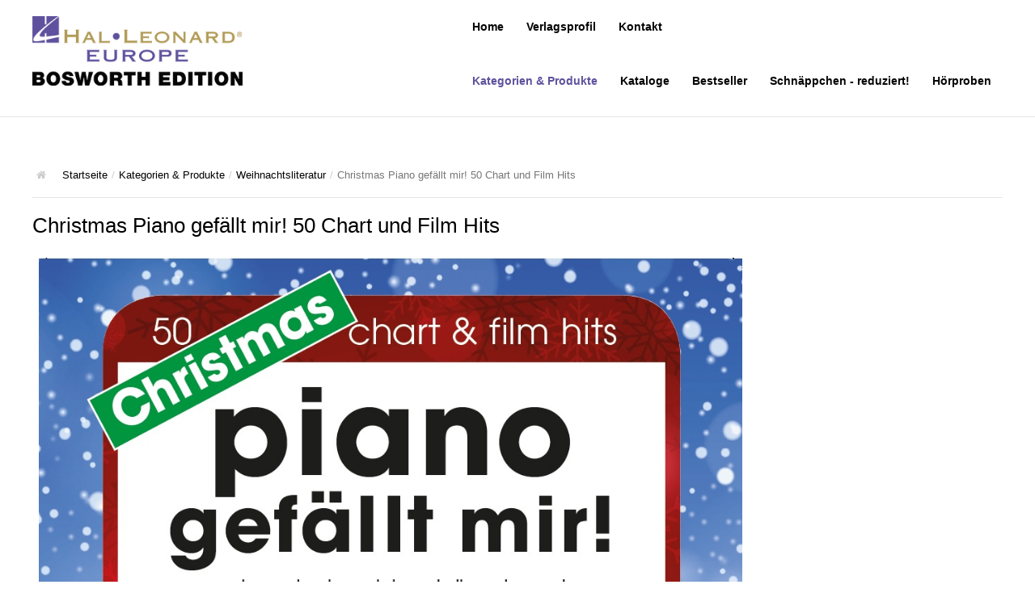

--- FILE ---
content_type: text/html; charset=utf-8
request_url: https://www.bosworth-print.de/kategorien-und-produkte/weihnachtsliteratur/229-christmas-piano-gefaellt-mir-50-chart-und-film-hits
body_size: 9994
content:
<!DOCTYPE html>
<html lang="de-de" prefix="og: http://ogp.me/ns#">
<head>
      <meta name="viewport" content="width=device-width, initial-scale=1.0">

  <script type="text/javascript" src="//ajax.googleapis.com/ajax/libs/jquery/1.12.4/jquery.min.js"></script>
  <script type="text/javascript">jQuery.noConflict();</script>
  <base href="https://www.bosworth-print.de/kategorien-und-produkte/weihnachtsliteratur/229-christmas-piano-gefaellt-mir-50-chart-und-film-hits" />
	<meta http-equiv="content-type" content="text/html; charset=utf-8" />
	<meta name="keywords" content="Bosworth, Music, Sales, Omnibus Press, Novello,Schirmer,Chester,Hal Leonard,Noten,Musiknoten,Songbooks,Playalongs,Singalongs,Musikbiographien,Heumann,Klaviernoten,Gitarrennoten,Kinderlieder,DVDs,Klassik,Rock ,Pop,Jazz,Gitarrenschule,Keyboardschule,Mundharmonika" />
	<meta name="rights" content="Bosworth Edition – Hal Leonard Europe GmbH" />
	<meta name="author" content="Super User" />
	<meta property="og:title" content="Christmas Piano gefällt mir! 50 Chart und Film Hits" />
	<meta property="og:type" content="article" />
	<meta property="og:url" content="https://www.bosworth-print.de/kategorien-und-produkte/weihnachtsliteratur/229-christmas-piano-gefaellt-mir-50-chart-und-film-hits" />
	<meta property="og:site_name" content="Bosworth Edition – Hal Leonard Europe GmbH" />
	<meta name="description" content="Hal Leonard ist Marktführer in der internationalen Notenverlagsbranche und hat im April 2018 den Printbereich der Music Sales Group und somit auch die renommierte Bosworth Edition in Berlin übernommen." />
	<meta name="generator" content="Joomla! - Open Source Content Management" />
	<title>Christmas Piano gefällt mir! 50 Chart und Film Hits</title>
	<link href="https://www.bosworth-print.de/images/bosworth-hal-leonard_ico.png" rel="shortcut icon" type="image/vnd.microsoft.icon" />
	<link href="/components/com_sppagebuilder/assets/css/font-awesome-5.min.css?efcb014a6f41a6d880968ea58653b58d" rel="stylesheet" type="text/css" />
	<link href="/components/com_sppagebuilder/assets/css/font-awesome-v4-shims.css?efcb014a6f41a6d880968ea58653b58d" rel="stylesheet" type="text/css" />
	<link href="/components/com_sppagebuilder/assets/css/animate.min.css?efcb014a6f41a6d880968ea58653b58d" rel="stylesheet" type="text/css" />
	<link href="/components/com_sppagebuilder/assets/css/sppagebuilder.css?efcb014a6f41a6d880968ea58653b58d" rel="stylesheet" type="text/css" />
	<link href="/components/com_sppagebuilder/assets/css/magnific-popup.css" rel="stylesheet" type="text/css" />
	<link href="/media/com_jce/site/css/content.min.css?badb4208be409b1335b815dde676300e" rel="stylesheet" type="text/css" />
	<link href="https://www.bosworth-print.de/templates/meet_gavern/bootstrap/output/bootstrap.css" rel="stylesheet" type="text/css" />
	<link href="https://www.bosworth-print.de/templates/meet_gavern/bootstrap/output/bootstrap-responsive.css" rel="stylesheet" type="text/css" />
	<link href="https://www.bosworth-print.de/templates/meet_gavern/css/template.css" rel="stylesheet" type="text/css" />
	<link href="https://www.bosworth-print.de/templates/meet_gavern/css/font-awesome.css" rel="stylesheet" type="text/css" />
	<link href="/media/jui/css/chosen.css?4c70bfb75352eb4b15adb91c554a70c2" rel="stylesheet" type="text/css" />
	<link href="/media/com_finder/css/finder.css?4c70bfb75352eb4b15adb91c554a70c2" rel="stylesheet" type="text/css" />
	<style type="text/css">
.sp-page-builder .page-content #section-id-1502295381470{padding:0px 0px 25px 0px;margin:0px 0px 0px 0px;}#sppb-addon-wrapper-1502303741664 {margin:0px 0px 15px 0px;}#sppb-addon-1502303741664 .sppb-addon-image-overlay{background-color:rgba(119, 219, 31, 0.5);}#sppb-addon-wrapper-1502361459810 {margin:0px 15px 15px 0;}#sppb-addon-1502361459810 .sppb-gallery img {width:40px;height:autopx;}@media (min-width:768px) and (max-width:991px) {#sppb-addon-1502361459810 .sppb-gallery img {width:px;height:px;}}@media (max-width:767px) {#sppb-addon-1502361459810 .sppb-gallery img {width:px;height:px;}}.gkcol { width: 200px; }.container-fluid { max-width: 1200px!important; }.gk-main-menu ul ul { width: 200px; } .gk-main-menu ul ul ul { margin-left: 180px; }.gk-disclaimer{display:none !important;}
a{color: #000; /*text-decoration: underline;*/}
/*a:hover{color: #DA2E35;}*/
a:hover, a:focus, a:active{color: #5f519d !important;}
h1{font-size: 26px !important;line-height: 32px !important;}
/*h1.gk-article .article-header { }*/
#mod-finder-searchword99{height: inherit; margin-left: 12px; width: 120px;}
header.container-fluid{
padding-bottom: 10px;}
.sppb-gallery li a img{border: 1px solid #ccc; margin-right: 3px;}
.page-header {display: none}
#gk-content hr {display:block;}
.finder button.btn.btn-primary.hasTooltip{display: inline-block !important; margin-left: 5px;}
span.icon-search.icon-white{display:none;}
.gk-article .csc-textpic-image.csc-textpic-firstcol.csc-textpic-lastcol{float: left; margin: 0px 15px 5px 0;}
/*.csc-textpic-text{}*/
/*.csc-textpic-imagewrap{}*/
.clear{clear: both}
/* Thumbnail text */
.sppb-addon.sppb-addon-articles .sppb-addon-article h3 {font-size: inherit; line-height: 15px;}
/* Teaser Startpage */
.sppb-img-responsive{width:870px}
.sp-page-builder .page-content #section-id-1502984378691 {padding: 8px 0px 50px 0px !important;}
#mod-finder-searchform103 label{margin-right: 10px}
/*span.field-label{font-weight: bold}*/
#sppb-addon-1502361459819 .sppb-addon-content span {font-size: font-size: 13px;}
#gk-component >span.field-value{
  font-family: "Times New Roman", serif;
  font-size: 20px;
  font-weight: bold;
  text-transform: uppercase;
  color: #585858;
  margin-bottom: 4px;
  display: block;
}
.item.span4 .gk-article .article-header, .item.span4 .gk-article .article-header a {font-size: 14px; line-height: 14px !important;}
.item.span4 .img-intro-left {}
.item.span4 .gk-article.no-sidebar p{font-size:11px !important; line-height: 14px !important;}

.items-row.cols-4 .item.span3 .gk-article.no-sidebar p{display: none}
.items-row.cols-4 .item.span3 .gk-article.no-sidebar h2 {
  font-size: 13px;
  margin-top: 4px !important;
  line-height: 20px;
}
.img-intro-left img{
  max-height: 250px;
}
#sidebar p.bodytext {line-height: 1.4em;}
.cat-children h3 {display: none;}
#gk-logo img{width:260px;margin-top:20px}

.gk-main-menu ul li a{color:#050505 !important;}
.gk-main-menu ul li a{font-weight: bold !important;}
.gk-main-menu > ul > li.active, .gk-main-menu > ul > li:hover,
.gk-main-menu > ul li.current > a, .gk-main-menu > ul li.active > a,
.gk-main-menu > ul > li.active li.current > a, .gk-main-menu > ul > li.active li.active > a, .gk-main-menu > ul > li:hover li.current > a, .gk-main-menu > ul > li:hover li.active > a
{
  color: #5f519d !important;
}
.gk-main-menu ul li a:hover, .gk-main-menu ul li ul a:hover{color:#b19b57 !important;}

@media only screen and (max-width: 768px) {
  .gk-article.no-sidebar h2.article-header {font-size: 13px !important;}
}
@media only screen and (max-width: 480px) {
  .items-row  .item.span3, .img-intro-left img{width: 100% !important;height:auto !important; min-height:unset !important;max-height:unset !important;}
}

@media only screen and (max-width: 768px) {
  .item.column-1.span3, 
  .item.column-2.span3, 
  .item.column-3.span3, 
  .item.column-4.span3{
     width: 45% !important;
      display: inline-block;
      float: none;
      clear: left;
      margin-top: 0px;
      padding-top: 0px;
      margin-bottom: 30px !important;
      padding-bottom: 0px !important;

height: 308px !important;
overflow: hidden;
min-height: 297px !important;
max-height: none;
vertical-align: text-top;

  }
  .item.column-1.span3 .gk-article.no-sidebar h2, 
  .item.column-2.span3 .gk-article.no-sidebar h2, 
  .item.column-3.span3 .gk-article.no-sidebar h2, 
  .item.column-4.span3 .gk-article.no-sidebar h2 {
    line-height: 20px !important;
  }

  /* .item.column-1.span3{margin-top:-130px !important;position:relative; top:-48px} */
}

#gk-component > .field-value:first-child {display:none;}

.gk-article a.btn{display: none}
	</style>
	<script src="/media/jui/js/jquery.min.js?4c70bfb75352eb4b15adb91c554a70c2" type="text/javascript"></script>
	<script src="/media/jui/js/jquery-noconflict.js?4c70bfb75352eb4b15adb91c554a70c2" type="text/javascript"></script>
	<script src="/media/jui/js/jquery-migrate.min.js?4c70bfb75352eb4b15adb91c554a70c2" type="text/javascript"></script>
	<script src="/components/com_sppagebuilder/assets/js/jquery.parallax.js?efcb014a6f41a6d880968ea58653b58d" type="text/javascript"></script>
	<script src="/components/com_sppagebuilder/assets/js/sppagebuilder.js?efcb014a6f41a6d880968ea58653b58d" defer="defer" type="text/javascript"></script>
	<script src="/components/com_sppagebuilder/assets/js/jquery.magnific-popup.min.js" type="text/javascript"></script>
	
	<script src="/media/system/js/caption.js?4c70bfb75352eb4b15adb91c554a70c2" type="text/javascript"></script>
	<script src="https://www.bosworth-print.de/templates/meet_gavern/js/bootstrap.js" type="text/javascript"></script>
	<script src="https://www.bosworth-print.de/templates/meet_gavern/js/page.js" type="text/javascript"></script>
	<script src="https://www.bosworth-print.de/templates/meet_gavern/js/gk.menu.js" type="text/javascript"></script>
	<script src="/media/jui/js/chosen.jquery.min.js?4c70bfb75352eb4b15adb91c554a70c2" type="text/javascript"></script>
	<script src="/media/jui/js/jquery.autocomplete.min.js?4c70bfb75352eb4b15adb91c554a70c2" type="text/javascript"></script>
	<script type="text/javascript">
jQuery(function($){
			$("#sppb-addon-1502361459810 ul li").magnificPopup({
				delegate: "a",
				type: "image",
				mainClass: "mfp-no-margins mfp-with-zoom",
				gallery:{
					enabled:true
				},
				image: {
					verticalFit: true
				},
				zoom: {
					enabled: true,
					duration: 300
				}
			});
		})jQuery(function($){ initTooltips(); $("body").on("subform-row-add", initTooltips); function initTooltips (event, container) { container = container || document;$(container).find(".hasTooltip").tooltip({"html": true,"container": "body"});} });jQuery(window).on('load',  function() {
				new JCaption('img.caption');
			});$GK_MENU = [];
$GK_MENU['animation'] = "width_height_opacity";
$GK_MENU['animation_speed'] = "fast";

$GK_TMPL_URL = "https://www.bosworth-print.de/templates/meet_gavern";

$GK_URL = "https://www.bosworth-print.de/";

	jQuery(function ($) {
		initChosen();
		$("body").on("subform-row-add", initChosen);

		function initChosen(event, container)
		{
			container = container || document;
			$(container).find(".advancedSelect").chosen({"disable_search_threshold":10,"search_contains":true,"allow_single_deselect":true,"placeholder_text_multiple":"Werte eingeben oder ausw\u00e4hlen","placeholder_text_single":"Wert ausw\u00e4hlen","no_results_text":"Keine Ergebnisse gefunden!"});
		}
	});
	
jQuery(document).ready(function() {
	var value, searchword = jQuery('#mod-finder-searchword99');

		// Get the current value.
		value = searchword.val();

		// If the current value equals the default value, clear it.
		searchword.on('focus', function ()
		{
			var el = jQuery(this);

			if (el.val() === 'Suche ...')
			{
				el.val('');
			}
		});

		// If the current value is empty, set the previous value.
		searchword.on('blur', function ()
		{
			var el = jQuery(this);

			if (!el.val())
			{
				el.val(value);
			}
		});

		jQuery('#mod-finder-searchform99').on('submit', function (e)
		{
			e.stopPropagation();
			var advanced = jQuery('#mod-finder-advanced99');

			// Disable select boxes with no value selected.
			if (advanced.length)
			{
				advanced.find('select').each(function (index, el)
				{
					var el = jQuery(el);

					if (!el.val())
					{
						el.attr('disabled', 'disabled');
					}
				});
			}
		});
	var suggest = jQuery('#mod-finder-searchword99').autocomplete({
		serviceUrl: '/component/finder/?task=suggestions.suggest&amp;format=json&amp;tmpl=component',
		paramName: 'q',
		minChars: 1,
		maxHeight: 400,
		width: 300,
		zIndex: 9999,
		deferRequestBy: 500
	});});
	</script>

  
<!--[if IE 9]>
<link rel="stylesheet" href="https://www.bosworth-print.de/templates/meet_gavern/css/ie/ie9.css" type="text/css" />
<![endif]-->

<!--[if IE 8]>
<link rel="stylesheet" href="https://www.bosworth-print.de/templates/meet_gavern/css/ie/ie8.css" type="text/css" />
<![endif]-->

<!--[if lte IE 7]>
<link rel="stylesheet" href="https://www.bosworth-print.de/templates/meet_gavern/css/ie/ie7.css" type="text/css" />
<![endif]-->

<!--[if (gte IE 6)&(lte IE 8)]>
<script type="text/javascript" src="https://www.bosworth-print.de/templates/meet_gavern/js/respond.js"></script>
<script type="text/javascript" src="https://www.bosworth-print.de/templates/meet_gavern/js/selectivizr.js"></script>
<script type="text/javascript" src="http://html5shim.googlecode.com/svn/trunk/html5.js"></script>
<![endif]-->   </head>

<body>
  
  <header class="container-fluid">
  
          <a href="/./" id="gk-logo" class="pull-left">
        <img src="https://www.bosworth-print.de/images/bosworth-hal-leonard.png" alt="Bosworth Edition – Hal Leonard Europe GmbH - " />
     </a>
     
    <div id="gk-user-area">
    </div>
  
  <div class="gk-mainmenu-toggle">
  <a href="#" data-toggle="collapse" data-target=".nav-collapse">
    		Hauptmenü  </a>
  </div>

  <div class="nav-collapse collapse gk-main-menu">
  <ul class="nav menu mod-list">
<li class="item-101 default"><a href="/" >Home</a></li><li class="item-108 deeper parent"><a href="/verlagsprofil" >Verlagsprofil</a><ul class="nav-child unstyled small"><li class="item-112"><a href="/verlagsprofil/geschichte" >Geschichte</a></li></ul></li><li class="item-244"><a href="/kontakt-3" >Kontakt</a></li></ul>
<ul class="nav menu mod-list">
<li class="item-195 active deeper parent"><a href="/kategorien-und-produkte" >Kategorien &amp; Produkte</a><ul class="nav-child unstyled small"><li class="item-124 deeper parent"><a href="/kategorien-und-produkte/songbooks" >Songbooks</a><ul class="nav-child unstyled small"><li class="item-240"><a href="/kategorien-und-produkte/songbooks/10-charthits" >10 Charthits</a></li><li class="item-245"><a href="/kategorien-und-produkte/songbooks/act-music" >ACT Music</a></li><li class="item-126"><a href="/kategorien-und-produkte/songbooks/die-aerzte" >Die Ärzte</a></li><li class="item-127"><a href="/kategorien-und-produkte/songbooks/die-toten-hosen" >Die Toten Hosen</a></li><li class="item-128"><a href="/kategorien-und-produkte/songbooks/rosenstolz" >Rosenstolz</a></li><li class="item-129"><a href="/kategorien-und-produkte/songbooks/die-kleinen-songbooks" >Die kleinen Songbooks</a></li><li class="item-223"><a href="/kategorien-und-produkte/songbooks/die-grossen-songbooks" >Die großen Songbooks</a></li><li class="item-224"><a href="/kategorien-und-produkte/songbooks/sounds-good-on-serie" >Sounds Good On-Serie</a></li><li class="item-130"><a href="/kategorien-und-produkte/songbooks/hit-session-reihe" >Hit Session-Reihe</a></li><li class="item-131"><a href="/kategorien-und-produkte/songbooks/hit-book-reihe" >Hit Book-Reihe</a></li><li class="item-125"><a href="/kategorien-und-produkte/songbooks/diverse-bands-interpreten" >Diverse Bands &amp; Interpreten</a></li><li class="item-246"><a href="/kategorien-und-produkte/songbooks/beat-it" >Beat It!</a></li><li class="item-133"><a href="/kategorien-und-produkte/songbooks/melodie-text-akkorde" >Melodie, Text &amp; Akkorde</a></li><li class="item-132"><a href="/kategorien-und-produkte/songbooks/klavier-gesang-gitarre" >Klavier, Gesang, Gitarre</a></li><li class="item-136"><a href="/kategorien-und-produkte/songbooks/klavier" >Klavier</a></li><li class="item-134"><a href="/kategorien-und-produkte/songbooks/text-akkorde" >Text &amp; Akkorde</a></li><li class="item-137"><a href="/kategorien-und-produkte/songbooks/fuer-kinder" >Für Kinder</a></li><li class="item-135"><a href="/kategorien-und-produkte/songbooks/besondere-anlaesse" >Besondere Anlässe</a></li></ul></li><li class="item-138 deeper parent"><a href="/kategorien-und-produkte/spielmaterial" >Spielmaterial</a><ul class="nav-child unstyled small"><li class="item-139 deeper parent"><a href="/kategorien-und-produkte/spielmaterial/klavier-keyboard" >Klavier &amp; Keyboard</a><ul class="nav-child unstyled small"><li class="item-200"><a href="/kategorien-und-produkte/spielmaterial/klavier-keyboard/piano-gefaellt-mir" >Piano Gefällt Mir!</a></li><li class="item-258"><a href="/kategorien-und-produkte/spielmaterial/klavier-keyboard/start-up-piano" >Start Up Piano</a></li></ul></li><li class="item-142"><a href="/kategorien-und-produkte/spielmaterial/guitar-play-along" >Guitar Play Along</a></li><li class="item-143"><a href="/kategorien-und-produkte/spielmaterial/bass-along" >Bass Along</a></li><li class="item-144"><a href="/kategorien-und-produkte/spielmaterial/drum-along" >Drum Along</a></li></ul></li><li class="item-150 deeper parent"><a href="/kategorien-und-produkte/musikpaedagogik" >Musikpädagogik</a><ul class="nav-child unstyled small"><li class="item-151 deeper parent"><a href="/kategorien-und-produkte/musikpaedagogik/klavier" >Klavier</a><ul class="nav-child unstyled small"><li class="item-247"><a href="/kategorien-und-produkte/musikpaedagogik/klavier/john-wesley-schaum" >John Wesley Schaum</a></li></ul></li><li class="item-152 deeper parent"><a href="/kategorien-und-produkte/musikpaedagogik/gitarre-a-e" >Gitarre (A- &amp; E-)</a><ul class="nav-child unstyled small"><li class="item-206"><a href="/kategorien-und-produkte/musikpaedagogik/gitarre-a-e/fit-for-guitar" >Fit For Guitar</a></li><li class="item-207"><a href="/kategorien-und-produkte/musikpaedagogik/gitarre-a-e/andreas-schumann-gitarrenmethode" >Andreas Schumann Gitarrenmethode</a></li></ul></li><li class="item-153 deeper parent"><a href="/kategorien-und-produkte/musikpaedagogik/schlagzeug-percussion" >Schlagzeug &amp; Percussion</a><ul class="nav-child unstyled small"><li class="item-208"><a href="/kategorien-und-produkte/musikpaedagogik/schlagzeug-percussion/drums-easy-tom-hapke" >Drums Easy - Tom Hapke</a></li></ul></li><li class="item-155"><a href="/kategorien-und-produkte/musikpaedagogik/gesang" >Gesang</a></li><li class="item-156"><a href="/kategorien-und-produkte/musikpaedagogik/diverse-instrumente" >diverse Instrumente</a></li><li class="item-157 deeper parent"><a href="/kategorien-und-produkte/musikpaedagogik/streichinstrumente-sevcik-u-a" >Streichinstrumente (Sevcik u.a.)</a><ul class="nav-child unstyled small"><li class="item-215"><a href="/kategorien-und-produkte/musikpaedagogik/streichinstrumente-sevcik-u-a/die-sevcik-methode" >Die Sevcik-Methode</a></li><li class="item-216"><a href="/kategorien-und-produkte/musikpaedagogik/streichinstrumente-sevcik-u-a/violine" >Violine</a></li><li class="item-217"><a href="/kategorien-und-produkte/musikpaedagogik/streichinstrumente-sevcik-u-a/viola-bratsche" >Viola / Bratsche</a></li><li class="item-218"><a href="/kategorien-und-produkte/musikpaedagogik/streichinstrumente-sevcik-u-a/cello" >Cello</a></li><li class="item-219"><a href="/kategorien-und-produkte/musikpaedagogik/streichinstrumente-sevcik-u-a/kontrabass" >Kontrabass</a></li></ul></li><li class="item-158"><a href="/kategorien-und-produkte/musikpaedagogik/nur-fuer-anfaenger" >Nur Für Anfänger</a></li><li class="item-159"><a href="/kategorien-und-produkte/musikpaedagogik/theorie" >Theorie</a></li><li class="item-160"><a href="/kategorien-und-produkte/musikpaedagogik/notenchecker" >Notenchecker</a></li><li class="item-260"><a href="/kategorien-und-produkte/musikpaedagogik/essential-elements" >Essential Elements</a></li></ul></li><li class="item-161 deeper parent"><a href="/kategorien-und-produkte/peermusic" >Peermusic</a><ul class="nav-child unstyled small"><li class="item-162"><a href="/kategorien-und-produkte/peermusic/songbooks" >Songbooks</a></li><li class="item-163"><a href="/kategorien-und-produkte/peermusic/einzelausgaben" >Einzelausgaben</a></li><li class="item-164"><a href="/kategorien-und-produkte/peermusic/chor" >Chor</a></li><li class="item-165"><a href="/kategorien-und-produkte/peermusic/spielmaterial-div-instrumente" >Spielmaterial div. Instrumente</a></li><li class="item-166"><a href="/kategorien-und-produkte/peermusic/ensemble-spielmaterial" >Ensemble Spielmaterial</a></li><li class="item-167"><a href="/kategorien-und-produkte/peermusic/lehrbuecher" >Lehrbücher</a></li><li class="item-168"><a href="/kategorien-und-produkte/peermusic/musik-fuer-zupforchester" >Musik für Zupforchester</a></li></ul></li><li class="item-169 deeper parent"><a href="/kategorien-und-produkte/musikverlag-hildner" >Musikverlag Hildner</a><ul class="nav-child unstyled small"><li class="item-170"><a href="/kategorien-und-produkte/musikverlag-hildner/songbooks" >Songbooks</a></li></ul></li><li class="item-171 deeper parent"><a href="/kategorien-und-produkte/dvds" >DVDs</a><ul class="nav-child unstyled small"><li class="item-172"><a href="/kategorien-und-produkte/dvds/gitarre" >Gitarre</a></li><li class="item-173"><a href="/kategorien-und-produkte/dvds/klavier-keyboard" >Klavier &amp; Keyboard</a></li><li class="item-174"><a href="/kategorien-und-produkte/dvds/schlagzeug" >Schlagzeug</a></li><li class="item-175"><a href="/kategorien-und-produkte/dvds/diverse-instrumente" >diverse Instrumente</a></li><li class="item-176"><a href="/kategorien-und-produkte/dvds/meine-ersten-lektionen" >Meine Ersten Lektionen</a></li><li class="item-177"><a href="/kategorien-und-produkte/dvds/kick-off-one-step-beyond" >Kick Off &amp; One Step Beyond</a></li><li class="item-178"><a href="/kategorien-und-produkte/dvds/gitarre-pimp-your" >Gitarre: Pimp Your...</a></li></ul></li><li class="item-179 deeper parent"><a href="/kategorien-und-produkte/chor" >Chor</a><ul class="nav-child unstyled small"><li class="item-180"><a href="/kategorien-und-produkte/chor/der-junge-pop-chor" >Der junge Pop-Chor</a></li><li class="item-181"><a href="/kategorien-und-produkte/chor/der-kleine-kinderchor" >Der Kleine Kinderchor</a></li><li class="item-182"><a href="/kategorien-und-produkte/chor/popchoirclassics" >POPCHOIRCLASSICS</a></li></ul></li><li class="item-183 deeper parent"><a href="/kategorien-und-produkte/musicals" >Musicals</a><ul class="nav-child unstyled small"><li class="item-184"><a href="/kategorien-und-produkte/musicals/der-notenbaum" >Der Notenbaum</a></li><li class="item-185"><a href="/kategorien-und-produkte/musicals/die-himmelskinder-weihnacht" >Die Himmelskinder-Weihnacht</a></li><li class="item-186"><a href="/kategorien-und-produkte/musicals/com-back" >COM€BACK!</a></li><li class="item-187"><a href="/kategorien-und-produkte/musicals/monika-haeuschen" >Monika Häuschen</a></li></ul></li><li class="item-193"><a href="/kategorien-und-produkte/geschenkartikel-zubehoer" >Geschenkartikel &amp; Zubehör</a></li><li class="item-194"><a href="/kategorien-und-produkte/regale-aufsteller-auf-anfrage" >Regale &amp; Aufsteller (auf Anfrage)</a></li><li class="item-123 current active"><a href="/kategorien-und-produkte/weihnachtsliteratur" >Weihnachtsliteratur</a></li></ul></li><li class="item-198"><a href="/kataloge" >Kataloge</a></li><li class="item-220"><a href="/bestseller" >Bestseller</a></li><li class="item-221"><a href="/schnaeppchen-reduziert" >Schnäppchen - reduziert!</a></li><li class="item-222"><a href="/hoerproben" >Hörproben</a></li></ul>

  </div>
  </header>

  
  <section id="gk-main">
  <section class="container-fluid">
  
  <section class="gk-content-wrap row-fluid">
  <section id="gk-content" class="span12">
    <section id="gk-breadcrumb">
  
<ul class="breadcrumb ">
<li class="active"><span class="divider"><i class="icon-home" class="hasTooltip" title="Aktuelle Seite: "></i></span></li><li><a href="/" class="pathway">Startseite</a><span class="divider">/</span><li><li><a href="/kategorien-und-produkte" class="pathway">Kategorien &amp; Produkte</a><span class="divider">/</span><li><li><a href="/kategorien-und-produkte/weihnachtsliteratur" class="pathway">Weihnachtsliteratur</a><li><li><span class="divider">/</span><span>Christmas Piano gefällt mir! 50 Chart und Film Hits</span><li></ul>

  </section>
  
  
    <section id="gk-component">
  
<div class="item-page gk-item-page" itemscope itemtype="http://schema.org/Article">
<meta itemprop="inLanguage" content="de-DE" />
		
	
	<div class="gk-article no-sidebar">
			
		<h1 class="article-header"  itemprop="name">
							<a href="/kategorien-und-produkte/229-christmas-piano-gefaellt-mir-50-chart-und-film-hits" itemprop="url"> Christmas Piano gefällt mir! 50 Chart und Film Hits</a>
					</h1>
	

	
		
	
		<span itemprop="articleBody">
		<div id="sp-page-builder" class="sp-page-builder sppb-article-page-wrapper"><div class="page-content"><section id="section-id-1502295381470" class="sppb-section" ><div class="sppb-row-overlay"></div><div class="sppb-row-container"><div class="sppb-row"><div class="sppb-col-md-3" id="column-wrap-id-1502295381471"><div id="column-id-1502295381471" class="sppb-column" ><div class="sppb-column-addons"><div id="sppb-addon-wrapper-1502303741664" class="sppb-addon-wrapper"><div id="sppb-addon-1502303741664" class="clearfix "     ><div class="sppb-addon sppb-addon-single-image sppb-text-left "><div class="sppb-addon-content"><div class="sppb-addon-single-image-container"><div class="sppb-addon-image-overlay"></div><a class="sppb-magnific-popup sppb-addon-image-overlay-icon" data-popup_type="image" data-mainclass="mfp-no-margins mfp-with-zoom" href="/images/user_upload/BOE7777.jpg">+</a><img class="sppb-img-responsive" src="/images/user_upload/BOE7777.jpg"  alt="BOE7777.jpg" title=""   /></div></div></div></div></div><div id="sppb-addon-wrapper-1502361459819" class="sppb-addon-wrapper"><div id="sppb-addon-1502361459819" class="clearfix "     ><div class="sppb-addon sppb-addon-text-block sppb-text-left "><div class="sppb-addon-content"><p>	<span class="field-label ">Umfang: </span>
<span class="field-value ">192</span>
<br />	<span class="field-label ">Herausgeber: </span>
<span class="field-value ">Bosworth Music </span>
<br /><br />	<span class="field-label ">Sprache: </span>
<span class="field-value "> </span>
<br />	<span class="field-label ">EAN: </span>
<span class="field-value ">9783865438805 </span>
<br />	<span class="field-label ">BOE: </span>
<span class="field-value ">BOE7777</span>
<br />Preis:<span style="color: #da2e35;"> <span class="field-value ">29.99</span>
 €<br /></span>	<span class="field-label ">V&Ouml;-Datum: </span>
<span class="field-value ">13.08.2015</span>
<br />	<span class="field-label ">Verf&uuml;gbarkeit: </span>
<span class="field-value ">lieferbar</span>
</p>
<p>weitere Bilder:</p></div></div></div></div><div id="sppb-addon-wrapper-1502361459810" class="sppb-addon-wrapper"><div id="sppb-addon-1502361459810" class="clearfix "     ><div class="sppb-addon sppb-addon-gallery "><div class="sppb-addon-content"><ul class="sppb-gallery clearfix gallery-item-"><li><img class="sppb-img-responsive" src="/images/user_upload/BOE7777_BC.jpg" alt="Item 1"    loading="lazy"></li><li><img class="sppb-img-responsive" src="/images/user_upload/BOE7777_S4.jpg" alt=""    loading="lazy"></li><li><img class="sppb-img-responsive" src="/images/user_upload/BOE7777_S56.jpg" alt=""    loading="lazy"></li><li><img class="sppb-img-responsive" src="/images/user_upload/BOE7777_S154.jpg" alt=""    loading="lazy"></li></ul></div></div></div></div></div></div></div><div class="sppb-col-md-9" id="column-wrap-id-1502295381475"><div id="column-id-1502295381475" class="sppb-column" ><div class="sppb-column-addons"><div id="sppb-addon-wrapper-1502295381474" class="sppb-addon-wrapper"><div id="sppb-addon-1502295381474" class="clearfix "     ><div class="sppb-addon sppb-addon-text-block sppb-text-left "><div class="sppb-addon-content"><p class="bodytext">	<span class="field-label ">Beschreibung: </span>
<span class="field-value "><p><i>Von Meghan Trainor bis Schöne Bescherung. Das ultimative Weihnachts-Spielbuch für Klavier in Spiralbindung</i><i> - arrangiert von Hans-Günter Heumann.</i> In der erfolgreichen Reihe Piano gefällt mir! erscheint nun ein Spielband für die Weihnachtszeit. 50 besinnliche Hits aus Charts und Fernsehen im Arrangement für Anfänger, Wiedereinsteiger und Fortgeschrittene wärmen hier das Herz in der kalten Winterzeit mit leichten Arrangements von Hans-Günther Heumann. Mit Songs wie All I Want For Christmas Is You (Mariah Carey), Christmas Is All Around (Billy Mack aus “Tatsächlich Liebe”), Do They Know It’s Christmas? (Band Aid), Feliz Navidad (José Feliciano), Have Yourself A Merry Little Christmas, Jingle Bell Rock, Last Christmas (WHAM!), Rockin‘ Around The Christmas Tree (Brenda Lee) oder Winter Wonderland (Dean Martin). Alle Songs enthalten Tempoangaben, Fingersätze und Akkordsymbole. Auch mit mp3-CD erhältlich unter der Bestellnummer <b>BOE7787</b>.</p></span>
</p>
<hr />
<p></p>
<hr />
<p></p></div></div></div></div></div></div></div></div></div></section></div></div>	</span>

			
	
	
			<ul class="pager pagenav">
	<li class="previous">
		<a class="hasTooltip" title="Christmas Kultsongs Play Along-CD" aria-label="Vorheriger Beitrag: Christmas Kultsongs Play Along-CD" href="/kategorien-und-produkte/weihnachtsliteratur/228-christmas-kultsongs-play-along-cd" rel="prev">
			<span class="icon-chevron-left" aria-hidden="true"></span> <span aria-hidden="true">Zurück</span>		</a>
	</li>
	<li class="next">
		<a class="hasTooltip" title="Christmas Piano gefällt mir! 50 Chart und Film Hits - mit CD" aria-label="Nächster Beitrag: Christmas Piano gefällt mir! 50 Chart und Film Hits - mit CD" href="/kategorien-und-produkte/weihnachtsliteratur/230-christmas-piano-gefaellt-mir-50-chart-und-film-hits-mit-cd" rel="next">
			<span aria-hidden="true">Weiter</span> <span class="icon-chevron-right" aria-hidden="true"></span>		</a>
	</li>
</ul>
		</div>

	<div id="gkSocialAPI">
			
		    
	        
		    
			


	</div>

	</div>

  </section>
  
    </section>

    <aside id="sidebar" class="span3">
    <div class="sidebar-search">
  <div class="box  span12"><div><div class="content">
<div class="finder">
	<form id="mod-finder-searchform99" action="/component/finder/search" method="get" class="form-search" role="search">
		<label for="mod-finder-searchword99" class="finder">🔎</label><input type="text" name="q" id="mod-finder-searchword99" class="search-query input-medium" size="25" value="" placeholder="Suche ..."/><button class="btn btn-primary hasTooltip  finder" type="submit" title="Start"><span class="icon-search icon-white"></span>Suchen</button>
						<input type="hidden" name="Itemid" value="123" />	</form>
</div>
</div></div></div>
  </div>
  
  <div class="sidebar-nav">
  
  </div>
  </aside>
    </section>
    </section>
  </section>

  <footer class="container-fluid">
    <div class="box  span11 tspan9"><div><div class="content"><ul class="nav menu mod-list">
<li class="item-115"><a href="/impressum" >Impressum</a></li><li class="item-117"><a href="/disclaimer" >Disclaimer</a></li><li class="item-225"><a href="/datenschutzhinweise" >Datenschutzhinweise</a></li><li class="item-226"><a href="/kontakt" >Kontakt</a></li></ul>
</div></div></div>
  
  <p class="pull-right gk-toplink"><a href="https://www.bosworth-print.de/kategorien-und-produkte/weihnachtsliteratur/229-christmas-piano-gefaellt-mir-50-chart-und-film-hits#top" id="back-top">Back to top</a></p>

  <p class="pull-right gk-copyrights">
    © 2018 Hal Leonard Europe GmbH. All Rights Reserved.    </p>

  
  <p class="gk-disclaimer">GavickPro is not affiliated with or endorsed by Open Source Matters or the Joomla! Project.<br />
  The Joomla! logo is used under a limited license granted by Open Source Matters the trademark holder in the United States and other countries.<br />Icons from <a href="http://glyphicons.com">Glyphicons Free</a>, licensed under <a href="http://creativecommons.org/licenses/by/3.0/">CC BY 3.0</a>.</p>
  </footer>

  
  <script type="text/javascript">
  jQuery('*[rel=tooltip]').tooltip();
  jQuery('*[rel=popover]').popover();
  jQuery('.tip-bottom').tooltip({placement: "bottom"});
  </script>

  

<!-- +1 button -->

<!-- twitter -->


<!-- Pinterest script --> 

    

  <!-- Custom -->
  <script type="text/javascript">
  jQuery(document).ready(function() {
    jQuery('#mod-finder-searchword99').attr('placeholder', 'Suchbegriffe...');
    var sprachLabelNr = "7";
    var sprachLabelNr2 = "8";
    if(jQuery('#sppb-addon-1502361459819 .sppb-addon-content p span:nth-child(7)').html()==="Autor: ") {
      jQuery('#sppb-addon-1502361459819 .sppb-addon-content p span:nth-child(8)').clone().prependTo('#gk-component');
      sprachLabelNr = "10";
      sprachLabelNr2 = "11";
    } else {
      jQuery('#sppb-addon-1502361459819 .sppb-addon-content p br').each(function(index) { if(index===2) jQuery(this).remove(); } )
    }
    var spracheFieldLabel = jQuery('#sppb-addon-1502361459819 .sppb-addon-content p span:nth-child('+sprachLabelNr+')');
    if(spracheFieldLabel.html()==="Sprache: ") {
      var spracheField = jQuery('#sppb-addon-1502361459819 .sppb-addon-content p span:nth-child('+sprachLabelNr2+')');
      if(spracheField.html()==="" || spracheField.html()===" ") {
        spracheFieldLabel.hide(); spracheField.hide();
      }
    }

    jQuery('.sppb-img-responsive').each(function(){
      if (jQuery(this).parent('a').length > 0) {
        //do nothing...
      } else {
        jQuery(this).wrap('<a class="sppb-gallery-btn" href="' + this.src + '"/>');
      }
    });
    if(jQuery('#sppb-addon-1502361459810 ul.sppb-gallery.clearfix').html()==="") {
      jQuery('#sppb-addon-1502361459819 div.sppb-addon-content p:nth-child(2)').html("")
    } else {
      jQuery('div.sppb-addon-single-image-container a img.sppb-img-responsive').parent().clone().attr('style', 'width:0px;visibility:hidden').prependTo('ul.sppb-gallery.clearfix').wrap('<li></li>');

      if (typeof jQuery("#sppb-addon-1502361459810 ul li").magnificPopup !== 'undefined') {
        jQuery("#sppb-addon-1502361459810 ul li").magnificPopup({
          delegate: "a",
          type: "image",
          mainClass: "mfp-no-margins mfp-with-zoom",
          gallery:{
            enabled:true
          },
          image: {
            verticalFit: true
          },
          zoom: {
            enabled: true,
            duration: 300
          }
        });
      }
    }
    var num3 = jQuery('span[style="color: #da2e35;"] span').html();
    num3 = parseFloat(Math.round(num3 * 100) / 100).toFixed(2);
    jQuery('span[style="color: #da2e35;"] span').html(num3);

    jQuery('.item .article-header a').each(function(){
      var llink = jQuery(this).attr("href");
      jQuery(this).parent().parent().css({"cursor" : "pointer"}).bind("click", function(){
        top.location.href = llink;
      });
    });

    var cCText = "Wir verwenden Cookies, um Ihnen die bestmögliche Erfahrung auf unserer Website zu bieten. Wenn Sie fortfahren, ohne Ihre Einstellungen zu ändern, gehen wir davon aus, dass Sie alle Cookies auf dieser Website akzeptieren.",
      cCBtnText = "OK",
      cCBtnText2 = "Datenschutzhinweise",
      cCLink = "/datenschutzhinweise/";
    // Style overides to change colors. Leave blank for default:
    var cCBGColor = "#4e4e4e",
      cCTextColor = "#fff",
      cCBtn1Color = "green",
      cCBtn1TextColor = "#eee",
      cCBtn2Color = "#da7614",
      cCBtn2TextColor = "#eee";
    /**
     * Stop editing ################################################/
     */
    window.COOKIE={create:function(e,t,n){if(n){var r=new Date;r.setTime(r.getTime()+24*n*60*60*1e3);var i="; expires="+r.toGMTString()}else i="";document.cookie=e+"="+t+i+"; path=/"},read:function(e){for(var t=e+"=",n=document.cookie.split(";"),r=0;r<n.length;r++){for(var i=n[r];" "==i.charAt(0);)i=i.substring(1,i.length);if(0==i.indexOf(t))return i.substring(t.length,i.length)}},erase:function(e){COOKIE.create(e,"",-1)}}
    window.COOKIE.read("CConsentR")||(jQuery("head").append("<style>#cookie-consentr{position:fixed;bottom:0;left:0;width:100%;text-align:center;background:#4e4e4e;color:#fff;padding:10px 0;font-size:14px;z-index:9999}#cookie-consentr p, #cookie-consentr p a{color:#fff}.c-c-btn{padding:3px 10px;border-radius:10px;cursor:pointer;display:inline-block;}.c-c-btn:hover{opacity: 0.8}#c-c-ok{background:green}#c-c-link{background:green}</style>"),jQuery("body").append('<div id="cookie-consentr" style="background:'+cCBGColor+'"><p style="color:'+cCTextColor+'">'+cCText+' <a class="c-c-btn" id="c-c-ok" style="background:'+cCBtn1Color+";color:"+cCBtn1TextColor+'">'+cCBtnText+'</a> <a href="'+cCLink+'" target="_blank" class="c-c-btn" id="c-c-link" style="background:'+cCBtn2Color+";color:"+cCBtn2TextColor+'">'+cCBtnText2+"</a></p></div>"),jQuery("#c-c-ok").bind("click",function(o){o.stopPropagation(),o.preventDefault(),window.COOKIE.create("CConsentR",!0,1095),jQuery("#cookie-consentr").remove()}),jQuery('#footer-section').css({"padding":"0px 10px 70px 10px"}))
    
    if(jQuery(window).width() < 768)
      jQuery('#mod-finder-searchform99').clone().prependTo('#gk-main');
    
    jQuery('#gk-main').prepend('<div style="margin: 0 auto;position: relative;width: 280px;min-height: 40px;border: 1px solid green;padding: 10px;text-align: center;background: #a3dca380;border-radius: 10px;color: black;margin-bottom:5px;font-size: 18px; font-weight: bold; line-height: 20px;"> Diese Website wird derzeit überarbeitet. </div>');
    //jQuery('.sppb-addon-content span')[8].innerHTML += "| Preise werden momentan überarbeitet<br>";

    let kajsdf = document.querySelectorAll('.sppb-addon-content span');
      kajsdf.forEach(function (item, index) {
      if(item.getAttribute("style") == "color: #da2e35;"){
        console.log(true);
          //item.style.opacity = "0";
          item.innerHTML = " Preise werden momentan überarbeitet<br>";
      }
    });
  });

  //(function(i,s,o,g,r,a,m){i['GoogleAnalyticsObject']=r;i[r]=i[r]||function(){
  //(i[r].q=i[r].q||[]).push(arguments)},i[r].l=1*new Date();a=s.createElement(o),
  //m=s.getElementsByTagName(o)[0];a.async=1;a.src=g;m.parentNode.insertBefore(a,m)
  //})(window,document,'script','//www.google-analytics.com/analytics.js','ga');
  //ga('create', 'UA-55775820-1', 'auto');
  //ga('send', 'pageview');

</script>

<!-- Global site tag (gtag.js) - Google Analytics -->
<script async src="https://www.googletagmanager.com/gtag/js?id=UA-158788292-1"></script>
<script>
  window.dataLayer = window.dataLayer || [];
  function gtag(){dataLayer.push(arguments);}
  gtag('js', new Date());
  gtag('config', 'UA-158788292-1');
</script>

</body>
</html>
